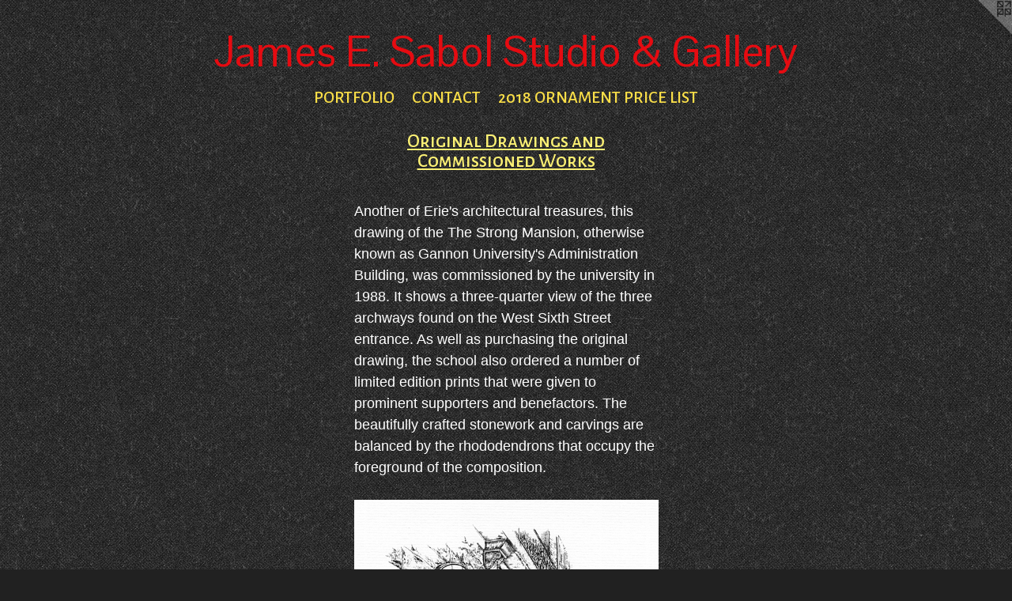

--- FILE ---
content_type: text/html;charset=utf-8
request_url: https://sabolgallery.com/artwork/136367-Gannon%20University%2C%20Erie%2C%20PA%20USA.html
body_size: 3553
content:
<!doctype html><html class="no-js a-image mobile-title-align--center has-mobile-menu-icon--left l-simple p-artwork has-page-nav mobile-menu-align--center has-wall-text "><head><meta charset="utf-8" /><meta content="IE=edge" http-equiv="X-UA-Compatible" /><meta http-equiv="X-OPP-Site-Id" content="2836" /><meta http-equiv="X-OPP-Revision" content="680" /><meta http-equiv="X-OPP-Locke-Environment" content="production" /><meta http-equiv="X-OPP-Locke-Release" content="v0.0.141" /><title>James E. Sabol Studio &amp; Gallery</title><link rel="canonical" href="https://sabolgallery.com/artwork/136367-Gannon%20University%2c%20Erie%2c%20PA%20USA.html" /><meta content="website" property="og:type" /><meta property="og:url" content="https://sabolgallery.com/artwork/136367-Gannon%20University%2c%20Erie%2c%20PA%20USA.html" /><meta property="og:title" content="Gannon University, Erie, PA USA" /><meta content="width=device-width, initial-scale=1" name="viewport" /><link type="text/css" rel="stylesheet" href="//cdnjs.cloudflare.com/ajax/libs/normalize/3.0.2/normalize.min.css" /><link type="text/css" rel="stylesheet" media="only all" href="//maxcdn.bootstrapcdn.com/font-awesome/4.3.0/css/font-awesome.min.css" /><link type="text/css" rel="stylesheet" media="not all and (min-device-width: 600px) and (min-device-height: 600px)" href="/release/locke/production/v0.0.141/css/small.css" /><link type="text/css" rel="stylesheet" media="only all and (min-device-width: 600px) and (min-device-height: 600px)" href="/release/locke/production/v0.0.141/css/large-simple.css" /><link type="text/css" rel="stylesheet" media="not all and (min-device-width: 600px) and (min-device-height: 600px)" href="/r17640910270000000680/css/small-site.css" /><link type="text/css" rel="stylesheet" media="only all and (min-device-width: 600px) and (min-device-height: 600px)" href="/r17640910270000000680/css/large-site.css" /><link type="text/css" rel="stylesheet" media="only all and (min-device-width: 600px) and (min-device-height: 600px)" href="//fonts.googleapis.com/css?family=Alegreya+Sans+SC:500" /><link type="text/css" rel="stylesheet" media="only all and (min-device-width: 600px) and (min-device-height: 600px)" href="//fonts.googleapis.com/css?family=Pontano+Sans" /><link type="text/css" rel="stylesheet" media="not all and (min-device-width: 600px) and (min-device-height: 600px)" href="//fonts.googleapis.com/css?family=Alegreya+Sans+SC:500&amp;text=MENUHomePORTFLICA2018%20S" /><link type="text/css" rel="stylesheet" media="not all and (min-device-width: 600px) and (min-device-height: 600px)" href="//fonts.googleapis.com/css?family=Pontano+Sans&amp;text=James%20E.Sboltudi%26Gry" /><script>window.OPP = window.OPP || {};
OPP.modernMQ = 'only all';
OPP.smallMQ = 'not all and (min-device-width: 600px) and (min-device-height: 600px)';
OPP.largeMQ = 'only all and (min-device-width: 600px) and (min-device-height: 600px)';
OPP.downURI = '/x/8/3/6/2836/.down';
OPP.gracePeriodURI = '/x/8/3/6/2836/.grace_period';
OPP.imgL = function (img) {
  !window.lazySizes && img.onerror();
};
OPP.imgE = function (img) {
  img.onerror = img.onload = null;
  img.src = img.getAttribute('data-src');
  //img.srcset = img.getAttribute('data-srcset');
};</script><script src="/release/locke/production/v0.0.141/js/modernizr.js"></script><script src="/release/locke/production/v0.0.141/js/masonry.js"></script><script src="/release/locke/production/v0.0.141/js/respimage.js"></script><script src="/release/locke/production/v0.0.141/js/ls.aspectratio.js"></script><script src="/release/locke/production/v0.0.141/js/lazysizes.js"></script><script src="/release/locke/production/v0.0.141/js/large.js"></script><script src="/release/locke/production/v0.0.141/js/hammer.js"></script><script>if (!Modernizr.mq('only all')) { document.write('<link type="text/css" rel="stylesheet" href="/release/locke/production/v0.0.141/css/minimal.css">') }</script><meta name="google-site-verification" content="BwJtvEDgFZkaJ81Y737-x65PsbgEiX-qZSJzMk8Gob8" /><style>.media-max-width {
  display: block;
}

@media (min-height: 1028px) {

  .media-max-width {
    max-width: 550.0px;
  }

}

@media (max-height: 1028px) {

  .media-max-width {
    max-width: 53.47222222222222vh;
  }

}</style><script>(function(i,s,o,g,r,a,m){i['GoogleAnalyticsObject']=r;i[r]=i[r]||function(){
(i[r].q=i[r].q||[]).push(arguments)},i[r].l=1*new Date();a=s.createElement(o),
m=s.getElementsByTagName(o)[0];a.async=1;a.src=g;m.parentNode.insertBefore(a,m)
})(window,document,'script','//www.google-analytics.com/analytics.js','ga');
ga('create', 'UA-17305609-1', 'auto');
ga('send', 'pageview');</script></head><body><a class=" logo hidden--small" href="http://otherpeoplespixels.com/ref/sabolgallery.com" title="Website by OtherPeoplesPixels" target="_blank"></a><header id="header"><a class=" site-title" href="/home.html"><span class=" site-title-text u-break-word">James E. Sabol Studio &amp; Gallery</span><div class=" site-title-media"></div></a><a id="mobile-menu-icon" class="mobile-menu-icon hidden--no-js hidden--large"><svg viewBox="0 0 21 17" width="21" height="17" fill="currentColor"><rect x="0" y="0" width="21" height="3" rx="0"></rect><rect x="0" y="7" width="21" height="3" rx="0"></rect><rect x="0" y="14" width="21" height="3" rx="0"></rect></svg></a></header><nav class=" hidden--large"><ul class=" site-nav"><li class="nav-item nav-home "><a class="nav-link " href="/home.html">Home</a></li><li class="nav-item expanded nav-museum "><a class="nav-link " href="/section/18599.html">PORTFOLIO</a><ul><li class="nav-gallery nav-item expanded "><a class="selected nav-link " href="/section/19983-Original%20Drawings%20and%20Commissioned%20Works.html">Original Drawings and Commissioned Works</a></li><li class="nav-gallery nav-item expanded "><a class="nav-link " href="/section/18658-Limited%20and%20Open%20Edition%20Prints.html">Limited and Open Edition Prints</a></li><li class="nav-gallery nav-item expanded "><a class="nav-link " href="/section/220783-Open%20Edition%20Prints.html">Open Edition Prints</a></li><li class="nav-gallery nav-item expanded "><a class="nav-link " href="/section/19140-Signature%20Series%20Ornaments.html">Signature Series Ornaments</a></li><li class="nav-gallery nav-item expanded "><a class="nav-link " href="/section/103993-For%20Graduates.html">For Graduates</a></li></ul></li><li class="nav-item nav-contact "><a class="nav-link " href="/contact.html">CONTACT</a></li><li class="nav-item nav-pdf1 "><a target="_blank" class="nav-link " href="//img-cache.oppcdn.com/fixed/2836/assets/dYP5CPvbS3R_yS2l.pdf">2018 ORNAMENT PRICE LIST</a></li></ul></nav><div class=" content"><nav class=" hidden--small" id="nav"><header><a class=" site-title" href="/home.html"><span class=" site-title-text u-break-word">James E. Sabol Studio &amp; Gallery</span><div class=" site-title-media"></div></a></header><ul class=" site-nav"><li class="nav-item nav-home "><a class="nav-link " href="/home.html">Home</a></li><li class="nav-item expanded nav-museum "><a class="nav-link " href="/section/18599.html">PORTFOLIO</a><ul><li class="nav-gallery nav-item expanded "><a class="selected nav-link " href="/section/19983-Original%20Drawings%20and%20Commissioned%20Works.html">Original Drawings and Commissioned Works</a></li><li class="nav-gallery nav-item expanded "><a class="nav-link " href="/section/18658-Limited%20and%20Open%20Edition%20Prints.html">Limited and Open Edition Prints</a></li><li class="nav-gallery nav-item expanded "><a class="nav-link " href="/section/220783-Open%20Edition%20Prints.html">Open Edition Prints</a></li><li class="nav-gallery nav-item expanded "><a class="nav-link " href="/section/19140-Signature%20Series%20Ornaments.html">Signature Series Ornaments</a></li><li class="nav-gallery nav-item expanded "><a class="nav-link " href="/section/103993-For%20Graduates.html">For Graduates</a></li></ul></li><li class="nav-item nav-contact "><a class="nav-link " href="/contact.html">CONTACT</a></li><li class="nav-item nav-pdf1 "><a target="_blank" class="nav-link " href="//img-cache.oppcdn.com/fixed/2836/assets/dYP5CPvbS3R_yS2l.pdf">2018 ORNAMENT PRICE LIST</a></li></ul><footer><div class=" copyright">© JAMES E SABOL 1980-2017</div><div class=" credit"><a href="http://otherpeoplespixels.com/ref/sabolgallery.com" target="_blank">Website by OtherPeoplesPixels</a></div></footer></nav><main id="main"><div class=" page clearfix media-max-width"><h1 class="parent-title title"><a href="/section/18599.html" class="root title-segment hidden--small">PORTFOLIO</a><span class=" title-sep hidden--small"> &gt; </span><a class=" title-segment" href="/section/19983-Original%20Drawings%20and%20Commissioned%20Works.html">Original Drawings and Commissioned Works</a></h1><div class="description t-full-width wordy description-0 u-break-word border-color "><p>Another of Erie's architectural treasures, this drawing of the The Strong Mansion, otherwise known as Gannon University's Administration Building, was commissioned by the university in 1988. It shows a three-quarter view of the three archways found on the West Sixth Street entrance.  As well as purchasing the original drawing, the school also ordered a number of limited edition prints that were given to prominent supporters and benefactors. The beautifully crafted stonework and carvings are balanced by the rhododendrons that occupy the foreground of the composition.</p></div><div class=" media-and-info"><div class=" page-media-wrapper media"><a class=" page-media" title="Gannon University, Erie, PA USA" href="/artwork/1915329-West%20Ninth%20Street%20Entrance%2c%20Cathedral%20Preparatory%20High%20School%2c%20Erie%2c%20PA%20USA.html" id="media"><img data-aspectratio="550/720" class="u-img " alt="Gannon University, Erie, PA USA" src="//img-cache.oppcdn.com/fixed/2836/assets/SZ2vP0Ol.jpg" srcset="//img-cache.oppcdn.com/img/v1.0/s:2836/t:QkxBTksrVEVYVCtIRVJF/p:12/g:tl/o:2.5/a:50/q:90/1400x720-SZ2vP0Ol.jpg/550x720/78b8877b3a48f675922c5d067196fc45.jpg 550w,
//img-cache.oppcdn.com/img/v1.0/s:2836/t:QkxBTksrVEVYVCtIRVJF/p:12/g:tl/o:2.5/a:50/q:90/984x588-SZ2vP0Ol.jpg/449x588/b7e670e3c89ce8a6724c89fb56743848.jpg 449w,
//img-cache.oppcdn.com/fixed/2836/assets/SZ2vP0Ol.jpg 366w" sizes="(max-device-width: 599px) 100vw,
(max-device-height: 599px) 100vw,
(max-width: 366px) 366px,
(max-height: 480px) 366px,
(max-width: 449px) 449px,
(max-height: 588px) 449px,
550px" /></a><a class=" zoom-corner" style="display: none" id="zoom-corner"><span class=" zoom-icon fa fa-search-plus"></span></a><div class="share-buttons a2a_kit social-icons hidden--small" data-a2a-title="Gannon University, Erie, PA USA" data-a2a-url="https://sabolgallery.com/artwork/136367-Gannon%20University%2c%20Erie%2c%20PA%20USA.html"></div></div><div class=" info border-color"><div class=" wall-text border-color"><div class=" wt-item wt-title">Gannon University, Erie, PA USA</div><div class=" wt-item wt-media">Pen and Ink</div><div class=" wt-item wt-dimensions">16"x20" approx.</div><div class=" wt-item wt-date">1988</div></div><div class=" page-nav hidden--small border-color clearfix"><a class=" prev" id="artwork-prev" href="/artwork/135592-The%20Gates%20and%20Tower%2c%20Mercyhurst%20College%2c%20Erie%2c%20PA%20USA.html">&lt; <span class=" m-hover-show">previous</span></a> <a class=" next" id="artwork-next" href="/artwork/1915329-West%20Ninth%20Street%20Entrance%2c%20Cathedral%20Preparatory%20High%20School%2c%20Erie%2c%20PA%20USA.html"><span class=" m-hover-show">next</span> &gt;</a></div></div></div><div class="share-buttons a2a_kit social-icons hidden--large" data-a2a-title="Gannon University, Erie, PA USA" data-a2a-url="https://sabolgallery.com/artwork/136367-Gannon%20University%2c%20Erie%2c%20PA%20USA.html"></div></div></main></div><footer><div class=" copyright">© JAMES E SABOL 1980-2017</div><div class=" credit"><a href="http://otherpeoplespixels.com/ref/sabolgallery.com" target="_blank">Website by OtherPeoplesPixels</a></div></footer><div class=" modal zoom-modal" style="display: none" id="zoom-modal"><style>@media (min-aspect-ratio: 55/72) {

  .zoom-media {
    width: auto;
    max-height: 720px;
    height: 100%;
  }

}

@media (max-aspect-ratio: 55/72) {

  .zoom-media {
    height: auto;
    max-width: 550px;
    width: 100%;
  }

}
@supports (object-fit: contain) {
  img.zoom-media {
    object-fit: contain;
    width: 100%;
    height: 100%;
    max-width: 550px;
    max-height: 720px;
  }
}</style><div class=" zoom-media-wrapper"><img onerror="OPP.imgE(this);" onload="OPP.imgL(this);" data-src="//img-cache.oppcdn.com/fixed/2836/assets/SZ2vP0Ol.jpg" data-srcset="//img-cache.oppcdn.com/img/v1.0/s:2836/t:QkxBTksrVEVYVCtIRVJF/p:12/g:tl/o:2.5/a:50/q:90/1400x720-SZ2vP0Ol.jpg/550x720/78b8877b3a48f675922c5d067196fc45.jpg 550w,
//img-cache.oppcdn.com/img/v1.0/s:2836/t:QkxBTksrVEVYVCtIRVJF/p:12/g:tl/o:2.5/a:50/q:90/984x588-SZ2vP0Ol.jpg/449x588/b7e670e3c89ce8a6724c89fb56743848.jpg 449w,
//img-cache.oppcdn.com/fixed/2836/assets/SZ2vP0Ol.jpg 366w" data-sizes="(max-device-width: 599px) 100vw,
(max-device-height: 599px) 100vw,
(max-width: 366px) 366px,
(max-height: 480px) 366px,
(max-width: 449px) 449px,
(max-height: 588px) 449px,
550px" class="zoom-media lazyload hidden--no-js " alt="Gannon University, Erie, PA USA" /><noscript><img class="zoom-media " alt="Gannon University, Erie, PA USA" src="//img-cache.oppcdn.com/fixed/2836/assets/SZ2vP0Ol.jpg" /></noscript></div></div><div class=" offline"></div><script src="/release/locke/production/v0.0.141/js/small.js"></script><script src="/release/locke/production/v0.0.141/js/artwork.js"></script><script>window.oppa=window.oppa||function(){(oppa.q=oppa.q||[]).push(arguments)};oppa('config','pathname','production/v0.0.141/2836');oppa('set','g','true');oppa('set','l','simple');oppa('set','p','artwork');oppa('set','a','image');oppa('rect','m','media','');oppa('send');</script><script async="" src="/release/locke/production/v0.0.141/js/analytics.js"></script><script src="https://otherpeoplespixels.com/static/enable-preview.js"></script></body></html>

--- FILE ---
content_type: text/css;charset=utf-8
request_url: https://sabolgallery.com/r17640910270000000680/css/large-site.css
body_size: 580
content:
body {
  background-color: #212121;
  font-weight: normal;
  font-style: normal;
  font-family: "Trebuchet MS", "Helvetica", sans-serif;
}

body {
  color: #ffffff;
}

main a {
  color: #ffffff;
}

main a:hover {
  text-decoration: underline;
  color: #e6e6e6;
}

main a:visited {
  color: #e6e6e6;
}

.site-title, .mobile-menu-icon {
  color: #e50b11;
}

.site-nav, .mobile-menu-link, nav:before, nav:after {
  color: #f9de48;
}

.site-nav a {
  color: #f9de48;
}

.site-nav a:hover {
  text-decoration: none;
  color: #f7d517;
}

.site-nav a:visited {
  color: #f9de48;
}

.site-nav a.selected {
  color: #f7d517;
}

.site-nav:hover a.selected {
  color: #f9de48;
}

footer {
  color: #f8ed3f;
}

footer a {
  color: #ffffff;
}

footer a:hover {
  text-decoration: underline;
  color: #e6e6e6;
}

footer a:visited {
  color: #e6e6e6;
}

.title, .news-item-title, .flex-page-title {
  color: #fbf074;
}

.title a {
  color: #fbf074;
}

.title a:hover {
  text-decoration: none;
  color: #faeb42;
}

.title a:visited {
  color: #fbf074;
}

.hr, .hr-before:before, .hr-after:after, .hr-before--small:before, .hr-before--large:before, .hr-after--small:after, .hr-after--large:after {
  border-top-color: #999999;
}

.button {
  background: #ffffff;
  color: #212121;
}

.social-icon {
  background-color: #ffffff;
  color: #212121;
}

.welcome-modal {
  background-color: #7C7C7C;
}

.share-button .social-icon {
  color: #ffffff;
}

body {
  background-image: url(//static.otherpeoplespixels.com/images/backgrounds/bedge_grunge-dark_gray.png);
}

.welcome-modal {
  background-image: url(//static.otherpeoplespixels.com/images/backgrounds/concrete_wall-med_gray.png);
}

.site-title {
  font-family: "Pontano Sans", sans-serif;
  font-style: normal;
  font-weight: 400;
}

.site-nav {
  font-family: "Alegreya Sans SC", sans-serif;
  font-style: normal;
  font-weight: 500;
}

.section-title, .parent-title, .news-item-title, .link-name, .preview-placeholder, .preview-image, .flex-page-title {
  font-family: "Alegreya Sans SC", sans-serif;
  font-style: normal;
  font-weight: 500;
}

body {
  font-size: 18px;
}

.site-title {
  font-size: 55px;
}

.site-nav {
  font-size: 22px;
}

.title, .news-item-title, .link-name, .flex-page-title {
  font-size: 25px;
}

.border-color {
  border-color: hsla(0, 0%, 100%, 0.2);
}

.p-artwork .page-nav a {
  color: #ffffff;
}

.p-artwork .page-nav a:hover {
  text-decoration: none;
  color: #ffffff;
}

.p-artwork .page-nav a:visited {
  color: #ffffff;
}

.wordy {
  text-align: left;
}

--- FILE ---
content_type: text/css;charset=utf-8
request_url: https://sabolgallery.com/r17640910270000000680/css/small-site.css
body_size: 379
content:
body {
  background-color: #212121;
  font-weight: normal;
  font-style: normal;
  font-family: "Trebuchet MS", "Helvetica", sans-serif;
}

body {
  color: #ffffff;
}

main a {
  color: #ffffff;
}

main a:hover {
  text-decoration: underline;
  color: #e6e6e6;
}

main a:visited {
  color: #e6e6e6;
}

.site-title, .mobile-menu-icon {
  color: #e50b11;
}

.site-nav, .mobile-menu-link, nav:before, nav:after {
  color: #f9de48;
}

.site-nav a {
  color: #f9de48;
}

.site-nav a:hover {
  text-decoration: none;
  color: #f7d517;
}

.site-nav a:visited {
  color: #f9de48;
}

.site-nav a.selected {
  color: #f7d517;
}

.site-nav:hover a.selected {
  color: #f9de48;
}

footer {
  color: #f8ed3f;
}

footer a {
  color: #ffffff;
}

footer a:hover {
  text-decoration: underline;
  color: #e6e6e6;
}

footer a:visited {
  color: #e6e6e6;
}

.title, .news-item-title, .flex-page-title {
  color: #fbf074;
}

.title a {
  color: #fbf074;
}

.title a:hover {
  text-decoration: none;
  color: #faeb42;
}

.title a:visited {
  color: #fbf074;
}

.hr, .hr-before:before, .hr-after:after, .hr-before--small:before, .hr-before--large:before, .hr-after--small:after, .hr-after--large:after {
  border-top-color: #999999;
}

.button {
  background: #ffffff;
  color: #212121;
}

.social-icon {
  background-color: #ffffff;
  color: #212121;
}

.welcome-modal {
  background-color: #7C7C7C;
}

.site-title {
  font-family: "Pontano Sans", sans-serif;
  font-style: normal;
  font-weight: 400;
}

nav {
  font-family: "Alegreya Sans SC", sans-serif;
  font-style: normal;
  font-weight: 500;
}

.wordy {
  text-align: left;
}

.site-title {
  font-size: 1.8125rem;
}

footer .credit a {
  color: #ffffff;
}

--- FILE ---
content_type: text/css; charset=utf-8
request_url: https://fonts.googleapis.com/css?family=Alegreya+Sans+SC:500&text=MENUHomePORTFLICA2018%20S
body_size: -430
content:
@font-face {
  font-family: 'Alegreya Sans SC';
  font-style: normal;
  font-weight: 500;
  src: url(https://fonts.gstatic.com/l/font?kit=mtGm4-RGJqfMvt7P8FUr0Q1j-Hf1DrpG0iFrN4J-AfhNCVsjlH1RJHd1zF4WyCnh9O3DIZXqnA&skey=dfe3dbe00507cf7e&v=v24) format('woff2');
}


--- FILE ---
content_type: text/css; charset=utf-8
request_url: https://fonts.googleapis.com/css?family=Pontano+Sans&text=James%20E.Sboltudi%26Gry
body_size: -428
content:
@font-face {
  font-family: 'Pontano Sans';
  font-style: normal;
  font-weight: 400;
  src: url(https://fonts.gstatic.com/l/font?kit=qFdW35GdgYR8EzR6oBLDHa3wyRf8W8eBM6XLOXLMncOMp9gyUsFUr2obruWaSqpQRDM93N5zLM02W_5l&skey=cda8bdd9728eb093&v=v19) format('woff2');
}


--- FILE ---
content_type: text/plain
request_url: https://www.google-analytics.com/j/collect?v=1&_v=j102&a=1131840869&t=pageview&_s=1&dl=https%3A%2F%2Fsabolgallery.com%2Fartwork%2F136367-Gannon%2520University%252C%2520Erie%252C%2520PA%2520USA.html&ul=en-us%40posix&dt=James%20E.%20Sabol%20Studio%20%26%20Gallery&sr=1280x720&vp=1280x720&_u=IEBAAEABAAAAACAAI~&jid=264635068&gjid=1189653012&cid=1799064341.1768782548&tid=UA-17305609-1&_gid=446034169.1768782548&_r=1&_slc=1&z=262713842
body_size: -451
content:
2,cG-P3PBSQG79Z